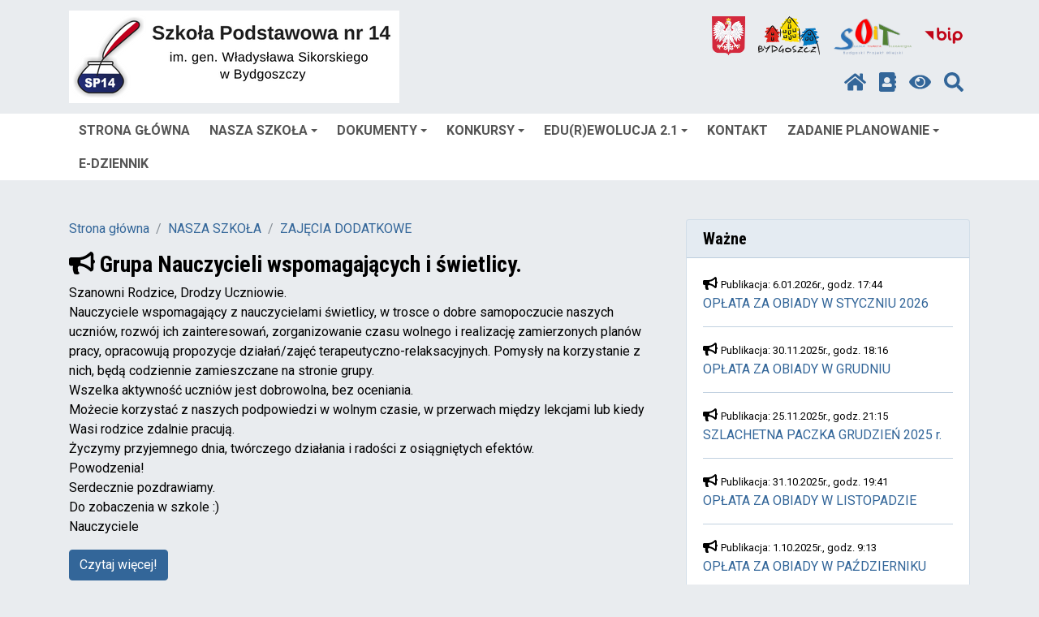

--- FILE ---
content_type: text/html; charset=UTF-8
request_url: https://sp14.edu.bydgoszcz.pl/zajecia-dodatkowe-m1,130.html
body_size: 9532
content:
<!DOCTYPE html>
<html lang="pl-PL">
    <head>
        <meta http-equiv="X-UA-Compatible" content="IE=Edge" />
        <meta charset="utf-8" />
        <meta name="viewport" content="width=device-width, initial-scale=1, shrink-to-fit=no" />
        <meta http-equiv="Content-Security-Policy" content="script-src use.fontawesome.com 'self' 'unsafe-inline' 'nonce-8bea13e1fa3b37313681257c4c53beacfe84b7159e098f43e9e5de54315415c0'" />
                    <meta name="keywords" content="" />
                            <meta name="description" content="" />
                        <base href="/">
        <title>Szkoła Podstawowa nr 14 - ZAJĘCIA DODATKOWE</title>
        
        <script type="application/ld+json">
        {
          "@context" : "https://schema.org",
          "@type" : "WebSite",
          "name" : "Szkoła Podstawowa nr 14",
          "url" : "https://sp14.edu.bydgoszcz.pl"
        }
        </script>
        <meta property="og:type" content="website" />
        <meta property="og:site_name" content="Szkoła Podstawowa nr 14" />

                <link rel="stylesheet" href="vendor/baguetteBox/css/baguetteBox.min.css">

                <link href="vendor/smartmenus/sm-core-css.css" rel="stylesheet" type="text/css" />
        <link href="css/sm-opium.css" rel="stylesheet" type="text/css" />

                            <link rel="stylesheet" href="css/custom-css-bootstrap-magic-lightblue-lightgray.css?1810051312" />
            <link rel="stylesheet" href="css/lightgray-menu.css?1806210951" />
    
        <link href="css/bootstrap-4-hover-navbar.css" rel="stylesheet" />

                                    <link href="css/styles.css?202410251002" rel="stylesheet" />
                <link href="css/opium.css?202505050816" rel="stylesheet" />

                <link rel="stylesheet" href="vendor/umbcalendar/calendar.css?202410250826" />
<link rel="stylesheet" href="vendor/umbcalendar/tooltipster.css" />

        <script src="vendor/jquery/jquery.min.js" nonce="8bea13e1fa3b37313681257c4c53beacfe84b7159e098f43e9e5de54315415c0"></script>

        <link href="vendor/slick/slick.css" rel="stylesheet" type="text/css" />
        <link href="vendor/slick/slick-theme.css" rel="stylesheet" type="text/css" />
        <script src="vendor/slick/slick.min.js" nonce="8bea13e1fa3b37313681257c4c53beacfe84b7159e098f43e9e5de54315415c0"></script>

                                    <link rel="alternate" type="application/rss+xml" title="Szkoła Podstawowa nr 14 : Aktualności" href="https://sp14.edu.bydgoszcz.pl/rss.xml">
                            <link rel="alternate" type="application/rss+xml" title="Szkoła Podstawowa nr 14 : Ostatnio dodane w serwisie" href="https://sp14.edu.bydgoszcz.pl/rsslatest.xml">
                    
            </head>
    <body>
        <!-- top name + nav -->
        <nav class="navbar" id="top-menu">
            <div class="container">
                <ul class="nav justify-content-start" >
                    <li class="nav-item">
                        <a class="navbar-brand" href="/">
                            <img src="//sp14.edu.bydgoszcz.pl/assets/sp14/pages/images/log_00000336_01_001m.png" alt="logo placówki" class="img-fluid" />
                        </a>
                    </li>
                </ul>
                <div class="flex-column" style="margin-left: auto; margin-right: 0;">
    <div style="text-align: right;">
                    </div>
    <div>
        <ul class="nav justify-content-end" >
            <li class="nav-item">
                <a class="nav-link" href="/">
                    <img src="img/godlo_x48.png" alt="godło Polski" title="Strona główna" class="img-fluid max-height-64" />
                </a>
            </li>
            <li class="nav-item">
                <a class="nav-link" href="http://www.bydgoszcz.pl" target="_blank">
                    <img src="img/bydgoszcz_x48.png" alt="logo Bydgoszczy" title="Oficjalny serwis Bydgoszczy" class="img-fluid max-height-64" />
                </a>
            </li>

                                        <li class="nav-item">
                    <a class="nav-link" href="http://otwarta.bydgoszcz.pl" target="_blank">
                        <img src="img/soit.png" alt="cztery kolorowe litery układające się w logo Projektu Szkoła Otwarta i Tolerancyjna" title="Projekt Szkoła Otwarta i Tolerancyjna" class="img-fluid max-height-64" />
                    </a>
                </li>
            
                            <li class="nav-item">
                    <a class="nav-link" href="https://bip.edu.bydgoszcz.pl"  target="_blank">
                        <img src="img/bip.png" alt="logo Biuletynu Informacji Publicznej" title="Biuletyn Informacji Publicznej" class="img-fluid max-height-64" />
                    </a>
                </li>
            
            <li class="nav-item">
                                            </li>
        </ul>
    </div>

    <ul class="nav justify-content-end">
        <li class="nav-item">
            <a class="nav-link" href="/" title="Strona główna">
                <i class="fas fa-home"></i>
            </a>
        </li>
        
                    <li class="nav-item">
                <a class="nav-link" href="https://uonetplus.vulcan.net.pl/bydgoszcz" title="e-dziennik"  target="_blank">
                    <i class="fa fa-address-book"></i>
                </a>
            </li>
        
                                        <li class="nav-item">
            <a id="highcontrastswitch" class="nav-link" href="#" title="Zmień kontrast">
                <i class="fas fa-eye"></i>
            </a>
        </li>
        <li class="nav-item" title="Szukaj">
            <a class="nav-link" href="#" data-toggle="modal" data-target="#searchModal" title="Szukaj">
                <i class="fas fa-search"></i>
            </a>
        </li>
    </ul>

</div>
            </div>
        </nav>

        <!-- modal search -->
        <div class="modal fade" id="searchModal" tabindex="-1" role="dialog" aria-labelledby="main_search_btn" aria-hidden="true">
    <div class="modal-dialog modal-lg" role="document">
        <div class="modal-content">
            <div class="modal-body">
                <form class="input-group" id="frm_szukaj" action="/" method="post">
                    <input aria-labelledby="main_search_btn" class="form-control" name="szukaj" placeholder="Wpisz frazę..." autocomplete="off" autofocus="autofocus" type="text" value="">
                    <input name="co" value="2" type="hidden">
                    <div class="input-group-btn">
                        <button id="main_search_btn" class="btn btn-primary" type="submit">Szukaj</button>
                    </div>
                </form>
            </div>
        </div>
    </div>
</div>

        <!-- main navigation -->
        <div class="container-fluid bg-white">
    <div class="container">
        <nav>
            <input id="main-menu-state" type="checkbox" />
            <label class="main-menu-btn mt-2" for="main-menu-state">
                <span class="main-menu-btn-icon"></span> Pokaż / ukryj menu
            </label>		
            <ul id="main-menu" class="sm sm-opium" style="border-radius: 2px;">
                                                            <li><a href="https://sp14.edu.bydgoszcz.pl/">STRONA GŁÓWNA</a></li>
                                                                                <li>
                            <a href="nasza-szkola-m1,40.html" aria-haspopup="true" aria-expanded="false">NASZA SZKOŁA</a>
                                                        <ul>
            <li><a href="czternastka-tv-bydgoszcz-m1,1030.html">CZTERNASTKA TV BYDGOSZCZ</a></li>
                 <li><a href="patron-m1,100.html">PATRON</a></li>
                 <li><a href="dyrekcja-m1,110.html">DYREKCJA</a></li>
                 <li><a href="kadra-pedagogiczna-m1,120.html">KADRA PEDAGOGICZNA</a></li>
                 <li><a href="pedagog-i-psycholog-m1,340.html">PEDAGOG I PSYCHOLOG</a></li>
                 <li><a href="zajecia-dodatkowe-m1,130.html">ZAJĘCIA DODATKOWE</a></li>
                 <li><a href="samorzad-uczniowski-m1,140.html">SAMORZĄD UCZNIOWSKI</a></li>
                 <li>
          <a href="rada-rodzicow-m1,150.html" aria-haspopup="true" aria-expanded="false">RADA RODZICÓW</a>
          <ul>
            <li><a href="informacje-m1,780.html">INFORMACJE</a></li>
                 <li>
          <a href="ubezpieczenia-nww-m1,220.html" aria-haspopup="true" aria-expanded="false">UBEZPIECZENIA NWW</a>
          <ul>
            <li><a href="rok-szkolny-2025-2026-m1,1060.html">ROK SZKOLNY 2025/2026</a></li>
                 <li><a href="rok-szkolny-2024-2025-m1,1050.html">ROK SZKOLNY 2024/2025</a></li>
                 <li><a href="rok-szkolny-2023-2024-m1,960.html">ROK SZKOLNY 2023/2024</a></li>
                 <li><a href="rok-szkolny-2022-2023-m1,900.html">ROK SZKOLNY 2022/2023</a></li>
                 <li><a href="rok-szkolny-2018-2019-m1,430.html">ROK SZKOLNY 2018/2019</a></li>
                 <li><a href="rok-szkolny-2019-2020-m1,440.html">ROK SZKOLNY 2019/2020</a></li>
                 <li><a href="rok-szkolny-2020-2021-m1,760.html">ROK SZKOLNY 2020/2021</a></li>
                 <li><a href="ubezpieczenia-nww-m1,220.html">ROK SZKOLNY 2021/2022</a></li>
     </ul>
        </li>
     </ul>
        </li>
                 <li><a href="wolontariat-m1,350.html">WOLONTARIAT</a></li>
                 <li><a href="biblioteka-m1,660.html">BIBLIOTEKA</a></li>
                 <li><a href="swietlica-m1,740.html">ŚWIETLICA</a></li>
                 <li>
          <a href="plan-sportowych-zajec-pozalekcyjnych-m1,480.html" aria-haspopup="true" aria-expanded="false">SPORT</a>
          <ul>
            <li><a href="plan-sportowych-zajec-pozalekcyjnych-m1,480.html">Plan sportowych zajęć pozalekcyjnych</a></li>
                 <li><a href="aktualnosci-m1,490.html">Aktualności</a></li>
                 <li><a href="wydarzenia-wyniki-i-relacje-z-zawodow-m1,510.html">Wydarzenia-wyniki i relacje z zawodów</a></li>
                 <li>
          <a href="bezpieczenstwo-i-zdrowie-m1,500.html" aria-haspopup="true" aria-expanded="false">Bezpieczeństwo i zdrowie </a>
          <ul>
            <li><a href="okb-bezpieczenstwo-m1,790.html">OKB - bezpieczeństwo</a></li>
     </ul>
        </li>
     </ul>
        </li>
                 <li><a href="galeria-m1,60.html">GALERIA</a></li>
                 <li>
          <a href="dokumenty-m1,530.html" aria-haspopup="true" aria-expanded="false">DORADZTWO ZAWODOWE</a>
          <ul>
            <li><a href="dokumenty-m1,530.html">Dokumenty</a></li>
                 <li><a href="co-warto-przeczytac-m1,540.html">Co warto przeczytać</a></li>
                 <li><a href="dobre-adresy-m1,550.html">Dobre adresy</a></li>
                 <li><a href="wydarzenia-m1,560.html">Wydarzenia</a></li>
                 <li><a href="oferty-szkol-2021-2022-m1,650.html">Oferty szkół 2021/2022</a></li>
                 <li><a href="oferty-szkol-2022-2023-m1,890.html">Oferty szkół 2022/2023</a></li>
                 <li><a href="oferty-szkol-2023-2024-m1,940.html">Oferty szkół 2023/2024</a></li>
     </ul>
        </li>
                 <li><a href="rekrutacja-klas-pierwszych-m1,710.html">REKRUTACJA KLAS PIERWSZYCH</a></li>
     </ul>
                        </li>
                                                                                <li>
                            <a href="dokumenty-m1,20.html" aria-haspopup="true" aria-expanded="false">DOKUMENTY</a>
                                                        <ul>
            <li><a href="standardy-ochrony-maloletnich-m1,1040.html">STANDARDY OCHRONY MAŁOLETNICH</a></li>
                 <li><a href="statut-szkoly-m1,160.html">STATUT SZKOŁY</a></li>
                 <li><a href="sprawozdania-finansowe-szkoly-m1,950.html">SPRAWOZDANIA FINANSOWE SZKOŁY </a></li>
                 <li><a href="szkolny-system-pomocy-psychologiczno-pedagogicznej-m1,180.html">SZKOLNY SYSTEM POMOCY PSYCHOLOGICZNO-PEDAGOGICZNEJ</a></li>
                 <li><a href="procedury-postepowania-w-sytuacjach-zagrozenia-m1,170.html">PROCEDURY POSTĘPOWANIA W SYTUACJACH ZAGROŻENIA</a></li>
                 <li><a href="regulamin-placu-zabaw-m1,840.html">REGULAMIN PLACU ZABAW</a></li>
                 <li><a href="regulamin-wycieczek-i-wyjsc-m1,850.html">REGULAMIN WYCIECZEK I WYJŚĆ</a></li>
                 <li><a href="regulamin-boiska-wielofunkcyjnego-m1,830.html">REGULAMIN BOISKA WIELOFUNKCYJNEGO</a></li>
                 <li><a href="wykaz-podrecznikow-m1,190.html">WYKAZ PODRĘCZNIKÓW </a></li>
                 <li><a href="rp-i-zebrania-m1,200.html">RP I ZEBRANIA</a></li>
                 <li><a href="oplaty-m1,260.html">OPŁATY</a></li>
                 <li><a href="rodo-m1,270.html">RODO</a></li>
                 <li><a href="kalendarz-m1,420.html">KALENDARZ</a></li>
                 <li><a href="wnioski-do-druku-m1,680.html">WNIOSKI DO DRUKU</a></li>
                 <li><a href="godziny-lekcji-i-przerw-m1,750.html">GODZINY LEKCJI I PRZERW</a></li>
     </ul>
                        </li>
                                                                                <li>
                            <a href="konkursy-m1,30.html" aria-haspopup="true" aria-expanded="false">KONKURSY</a>
                                                        <ul>
            <li><a href="kangur-matematyczny-m1,800.html">KANGUR MATEMATYCZNY</a></li>
                 <li>
          <a href="konkursy-miejskie-m1,230.html" aria-haspopup="true" aria-expanded="false">KONKURSY MIEJSKIE</a>
          <ul>
            <li><a href="cztery-pory-roku-wiosna-m1,1020.html">CZTERY PORY ROKU-WIOSNA</a></li>
                 <li><a href="spotkanie-z-poezja-m1,1010.html">SPOTKANIE Z POEZJĄ</a></li>
                 <li><a href="potyczki-matematyczne-m1,310.html">POTYCZKI MATEMATYCZNE</a></li>
                 <li><a href="ort-boj-m1,320.html">ORT-BÓJ</a></li>
                 <li><a href="brzechwolandia-m1,330.html">BRZECHWOLANDIA</a></li>
     </ul>
        </li>
                 <li>
          <a href="konkursy-szkolne-m1,240.html" aria-haspopup="true" aria-expanded="false">KONKURSY SZKOLNE</a>
          <ul>
            <li><a href="szkolna-liga-zadaniowa-m1,300.html">SZKOLNA LIGA ZADANIOWA</a></li>
     </ul>
        </li>
                 <li><a href="odyseja-umyslu-m1,290.html">ODYSEJA UMYSŁU</a></li>
                 <li><a href="konkursy-przedmiotowe-k-p-kuratora-oswiaty-m1,450.html">KONKURSY PRZEDMIOTOWE K-P KURATORA OŚWIATY</a></li>
     </ul>
                        </li>
                                                                                <li>
                            <a href="edu-r-ewolucja-2-1-2025-2026-m1,1080.html" aria-haspopup="true" aria-expanded="false">EDU(R)EWOLUCJA 2.1 </a>
                                                        <ul>
            <li>
          <a href="edu-r-ewolucja-2-1-2025-2026-m1,1080.html" aria-haspopup="true" aria-expanded="false">EDU(R)EWOLUCJA 2.1 2025-2026</a>
          <ul>
            <li><a href="dla-uczniow-i-uczennic-m1,1100.html">DLA UCZNIÓW I UCZENNIC</a></li>
                 <li><a href="dla-nauczycieli-m1,1090.html">DLA NAUCZYCIELI</a></li>
     </ul>
        </li>
                 <li>
          <a href="dla-nauczycieli-m1,990.html" aria-haspopup="true" aria-expanded="false">EDU(R)EWOLUCJA 2.1 2024-2025</a>
          <ul>
            <li><a href="o-projekcie-m1,980.html">O PROJEKCIE</a></li>
                 <li><a href="dla-nauczycieli-m1,990.html">DLA NAUCZYCIELI</a></li>
                 <li><a href="dla-uczniow-m1,1000.html">DLA UCZNIÓW</a></li>
     </ul>
        </li>
                 <li>
          <a href="informacja-o-projekcie-m1,380.html" aria-haspopup="true" aria-expanded="false">EDU(R)EWOLUCJA</a>
          <ul>
            <li><a href="informacja-o-projekcie-m1,380.html">INFORMACJA O PROJEKCIE</a></li>
                 <li><a href="regulamin-naboru-m1,390.html">REGULAMIN NABORU</a></li>
                 <li><a href="deklaracja-uczestnictwa-w-projekcie-2020-21-m1,770.html">DEKLARACJA UCZESTNICTWA W PROJEKCIE 2020/21</a></li>
                 <li><a href="ogloszenie-o-naborze-do-projektu-nauczycieli-m1,400.html">OGŁOSZENIE O NABORZE DO PROJEKTU NAUCZYCIELI</a></li>
                 <li><a href="formularz-zgloszeniowy-dla-nauczyciela-m1,410.html">FORMULARZ ZGŁOSZENIOWY DLA NAUCZYCIELA</a></li>
                 <li><a href="ogloszenie-o-naborze-do-projektu-uczniow-m1,460.html">OGŁOSZENIE O NABORZE DO PROJEKTU UCZNIÓW</a></li>
                 <li>
          <a href="fotorelacja-m1,600.html" aria-haspopup="true" aria-expanded="false">FOTORELACJA</a>
          <ul>
            <li><a href="eksperyment-z-chemii-m1,580.html">Eksperyment z chemii</a></li>
                 <li><a href="zajecia-z-biologii-m1,590.html">Zajęcia z biologii</a></li>
                 <li><a href="robotyka-1-3-m1,610.html">Robotyka 1-3</a></li>
                 <li><a href="zajecia-z-geografii-m1,620.html">Zajęcia z geografii</a></li>
                 <li><a href="robotyka-i-programowanie-4-8-m1,630.html">Robotyka i programowanie 4-8</a></li>
     </ul>
        </li>
     </ul>
        </li>
     </ul>
                        </li>
                                                                                <li><a href="kontakt-m1,90.html">KONTAKT</a></li>
                                                                                <li>
                            <a href="o-projekcie-m1,880.html" aria-haspopup="true" aria-expanded="false">ZADANIE PLANOWANIE</a>
                                                        <ul>
            <li><a href="o-projekcie-m1,880.html">O projekcie</a></li>
                 <li><a href="nabor-i-regulamin-naboru-do-projektu-2021-m1,870.html">Nabór i regulamin naboru do projektu 2021</a></li>
                 <li><a href="nabor-i-regulamin-naboru-do-projektu-2022-m1,910.html">Nabór i regulamin naboru do projektu 2022</a></li>
                 <li><a href="nabor-i-regulamin-naboru-do-projektu-2023-m1,930.html">Nabór i regulamin naboru do projektu 2023</a></li>
     </ul>
                        </li>
                                                                                <li><a href="https://uonetplus.vulcan.net.pl/bydgoszcz">E-DZIENNIK</a></li>
                                                </ul>
        </nav>
    </div>
</div>


        <header class="d-print-none">
                    </header>

        <!-- page content -->
        <div class="container">
            <br />

                                        
            <div class="row">
                <!-- content Column -->
                                <div class="col-lg-9 col-xl-8">
                    <br />

                                                <nav aria-label="breadcrumb">
        <ol class="breadcrumb">
                                                <li class="breadcrumb-item"><a href="main.php">Strona główna</a></li>
                                                                <li class="breadcrumb-item"><a href="nasza-szkola-m1,40.html">NASZA SZKOŁA</a></li>
                                                                <li class="breadcrumb-item"><a href="zajecia-dodatkowe-m1,130.html">ZAJĘCIA DODATKOWE</a></li>
                                    </ol>
    </nav>
                                        <div class="main-content">                    <div class="row">
                            <div class="col-md-12">
                    <h3><i class="fas fa-bullhorn"></i> Grupa Nauczycieli wspomagających i świetlicy.</h3>
                    <p>Szanowni Rodzice, Drodzy Uczniowie.
<BR>Nauczyciele wspomagający z nauczycielami świetlicy, w trosce o dobre samopoczucie naszych uczniów, rozwój ich zainteresowań, zorganizowanie czasu wolnego i realizację zamierzonych planów pracy, opracowują propozycje działań/zajęć terapeutyczno-relaksacyjnych. Pomysły na korzystanie z nich, będą codziennie zamieszczane na stronie grupy.
<BR>Wszelka aktywność uczniów jest dobrowolna, bez oceniania.
<BR>Możecie korzystać z naszych podpowiedzi w wolnym czasie, w przerwach między lekcjami lub kiedy Wasi rodzice zdalnie pracują.
<BR>Życzymy przyjemnego dnia, twórczego działania i radości z osiągniętych efektów.
<BR>Powodzenia! 
<BR>Serdecznie pozdrawiamy. 
<BR>Do zobaczenia w szkole :)
<BR>Nauczyciele  </p>
                    <a class="btn btn-primary" href="grupa-nauczycieli-wspomagajacych-i-swietlicy--w1,130,24316.html">Czytaj więcej!</a>
                </div>
                    </div>
        <hr>
                    <div class="row">
                            <div class="col-md-12">
                    <h3>PLAN REALIZACJI GODZIN DODATKOWYCH ZAJĘĆ DLA UCZNIÓW rok szkolny 2018/2019</h3>
                    <p></p>
                    <a class="btn btn-primary" href="plan-realizacji-godzin-dodatkowych-zajec-dla-uczniow-rok-szkolny-2018-2019-w1,130,9263.html">Czytaj więcej!</a>
                </div>
                    </div>
        <hr>
    </div>
                </div>

                <!-- sidebar widgets column -->
                                                        <div class="col-lg-3 col-xl-4 d-print-none">
                                                        <div class="card my-4">
        <h5 class="card-header">Ważne</h5>
        <div class="card-body">
                            <i class="fas fa-bullhorn"></i>
                <small>Publikacja: 6.01.2026r., godz. 17:44</small>
                <br />
                <a href="oplata-za-obiady-w-styczniu-2026-w1,360,107870.html">OPŁATA ZA OBIADY W STYCZNIU 2026</a>
                <hr />
                            <i class="fas fa-bullhorn"></i>
                <small>Publikacja: 30.11.2025r., godz. 18:16</small>
                <br />
                <a href="oplata-za-obiady-w-grudniu-w1,360,106172.html">OPŁATA ZA OBIADY W GRUDNIU</a>
                <hr />
                            <i class="fas fa-bullhorn"></i>
                <small>Publikacja: 25.11.2025r., godz. 21:15</small>
                <br />
                <a href="szlachetna-paczka-grudzien-2025-r--w1,360,105884.html">SZLACHETNA PACZKA GRUDZIEŃ 2025 r.</a>
                <hr />
                            <i class="fas fa-bullhorn"></i>
                <small>Publikacja: 31.10.2025r., godz. 19:41</small>
                <br />
                <a href="oplata-za-obiady-w-listopadzie-w1,360,104320.html">OPŁATA ZA OBIADY W LISTOPADZIE</a>
                <hr />
                            <i class="fas fa-bullhorn"></i>
                <small>Publikacja: 1.10.2025r., godz. 9:13</small>
                <br />
                <a href="oplata-za-obiady-w-pazdzierniku-w1,360,102500.html">OPŁATA ZA OBIADY W PAŹDZIERNIKU</a>
                <hr />
                        <div class="text-center">
                <a class="font-weight-bold" href="main.php?start=wazne">Pokaż wszystkie</a>
            </div>
        </div>
    </div>

                                                    <div class="card my-4">
    <div class="card-header">Kalendarium</div>
    <div class="card-body" style="padding-top: 12px; padding-bottom: 6px; overflow: hidden;">
        <div class="tx-umbcalendar">
    <div id="umbcal697065f313370" class="umbcalcalendar" data-month="1" data-year="2026">
        <div class="umbcalrow calendarButtons">
            <button title="Poprzedni miesiąc" id="umbcalprev" class="calendarButton" data-bind="umbcal697065f313370" data-date="202512"><i class="fas fa-caret-left"></i></button>
            <h5 style="display: inline; margin-bottom: 0;">Styczeń 2026</h5>
            <button title="Następny miesiąc" id="umbcalnext" class="calendarButton" data-bind="umbcal697065f313370" data-date="202602"><i class="fas fa-caret-right"></i></button>
        </div>

        <div class="umbcalrow">
                            <div class="dayname">pon</div>
                            <div class="dayname">wto</div>
                            <div class="dayname">śro</div>
                            <div class="dayname">czw</div>
                            <div class="dayname">pią</div>
                            <div class="dayname">sob</div>
                            <div class="dayname">nie</div>
                    </div>
                    <div class="umbcalrow ">
                                                                                        <div class="umbcaltooltip day othermonth" data-events="" >
                                <div class="daynumber">29</div>
                            </div>
                                                                                                                                    <div class="umbcaltooltip day othermonth" data-events="" >
                                <div class="daynumber">30</div>
                            </div>
                                                                                                                                    <div class="umbcaltooltip day othermonth" data-events="" >
                                <div class="daynumber">31</div>
                            </div>
                                                                                                                                    <div class="umbcaltooltip day currmonth" data-events="" >
                                <div class="daynumber">1</div>
                            </div>
                                                                                                                                    <div class="umbcaltooltip day event currmonth" data-year="2026" data-month="1" data-day="2" data-events="1" >
                                <div class="daynumber">2</div>
                                <div class="eventcount"><span class="badge badge-primary">1</span></div>
                            </div>
                                                                                                                                    <div class="umbcaltooltip day freeday currmonth" data-events="" >
                                <div class="daynumber">3</div>
                            </div>
                                                                                                                                    <div class="umbcaltooltip day freeday currmonth" data-events="" >
                                <div class="daynumber">4</div>
                            </div>
                                                                        </div>
                    <div class="umbcalrow ">
                                                                                                                            <div class="umbcaltooltip day event currmonth" data-year="2026" data-month="1" data-day="5" data-events="1" >
                                <div class="daynumber">5</div>
                                <div class="eventcount"><span class="badge badge-primary">1</span></div>
                            </div>
                                                                                                                                    <div class="umbcaltooltip day currmonth" data-events="" >
                                <div class="daynumber">6</div>
                            </div>
                                                                                                                                    <div class="umbcaltooltip day currmonth" data-events="" >
                                <div class="daynumber">7</div>
                            </div>
                                                                                                                                    <div class="umbcaltooltip day currmonth" data-events="" >
                                <div class="daynumber">8</div>
                            </div>
                                                                                                                                    <div class="umbcaltooltip day currmonth" data-events="" >
                                <div class="daynumber">9</div>
                            </div>
                                                                                                                                    <div class="umbcaltooltip day freeday currmonth" data-events="" >
                                <div class="daynumber">10</div>
                            </div>
                                                                                                                                    <div class="umbcaltooltip day freeday currmonth" data-events="" >
                                <div class="daynumber">11</div>
                            </div>
                                                                        </div>
                    <div class="umbcalrow ">
                                                                                                                            <div class="umbcaltooltip day currmonth" data-events="" >
                                <div class="daynumber">12</div>
                            </div>
                                                                                                                                    <div class="umbcaltooltip day currmonth" data-events="" >
                                <div class="daynumber">13</div>
                            </div>
                                                                                                                                    <div class="umbcaltooltip day currmonth" data-events="" >
                                <div class="daynumber">14</div>
                            </div>
                                                                                                                                    <div class="umbcaltooltip day currmonth" data-events="" >
                                <div class="daynumber">15</div>
                            </div>
                                                                                                                                    <div class="umbcaltooltip day currmonth" data-events="" >
                                <div class="daynumber">16</div>
                            </div>
                                                                                                                                    <div class="umbcaltooltip day freeday currmonth" data-events="" >
                                <div class="daynumber">17</div>
                            </div>
                                                                                                                                    <div class="umbcaltooltip day freeday currmonth" data-events="" >
                                <div class="daynumber">18</div>
                            </div>
                                                                        </div>
                    <div class="umbcalrow ">
                                                                                                                            <div class="umbcaltooltip day currmonth" data-events="" >
                                <div class="daynumber">19</div>
                            </div>
                                                                                                                                    <div class="umbcaltooltip day event currmonth" data-year="2026" data-month="1" data-day="20" data-events="1" >
                                <div class="daynumber">20</div>
                                <div class="eventcount"><span class="badge badge-primary">1</span></div>
                            </div>
                                                                                                                                    <div class="umbcaltooltip day today currmonth" data-events="" >
                                <div class="daynumber">21</div>
                            </div>
                                                                                                                                    <div class="umbcaltooltip day currmonth" data-events="" >
                                <div class="daynumber">22</div>
                            </div>
                                                                                                                                    <div class="umbcaltooltip day currmonth" data-events="" >
                                <div class="daynumber">23</div>
                            </div>
                                                                                                                                    <div class="umbcaltooltip day freeday currmonth" data-events="" >
                                <div class="daynumber">24</div>
                            </div>
                                                                                                                                    <div class="umbcaltooltip day freeday currmonth" data-events="" >
                                <div class="daynumber">25</div>
                            </div>
                                                                        </div>
                    <div class="umbcalrow ">
                                                                                                                            <div class="umbcaltooltip day currmonth" data-events="" >
                                <div class="daynumber">26</div>
                            </div>
                                                                                                                                    <div class="umbcaltooltip day currmonth" data-events="" >
                                <div class="daynumber">27</div>
                            </div>
                                                                                                                                    <div class="umbcaltooltip day currmonth" data-events="" >
                                <div class="daynumber">28</div>
                            </div>
                                                                                                                                    <div class="umbcaltooltip day currmonth" data-events="" >
                                <div class="daynumber">29</div>
                            </div>
                                                                                                                                    <div class="umbcaltooltip day currmonth" data-events="" >
                                <div class="daynumber">30</div>
                            </div>
                                                                                                                                    <div class="umbcaltooltip day freeday currmonth" data-events="" >
                                <div class="daynumber">31</div>
                            </div>
                                                                                                                                    <div class="umbcaltooltip day freeday othermonth" data-events="" >
                                <div class="daynumber">1</div>
                            </div>
                                                                        </div>
                    <div class="umbcalrow ">
                                                                                                                            <div class="umbcaltooltip day event othermonth" data-year="2026" data-month="2" data-day="2" data-events="1" >
                                <div class="daynumber">2</div>
                                <div class="eventcount"><span class="badge badge-primary">1</span></div>
                            </div>
                                                                                                                                    <div class="umbcaltooltip day event othermonth" data-year="2026" data-month="2" data-day="3" data-events="1" >
                                <div class="daynumber">3</div>
                                <div class="eventcount"><span class="badge badge-primary">1</span></div>
                            </div>
                                                                                                                                    <div class="umbcaltooltip day event othermonth" data-year="2026" data-month="2" data-day="4" data-events="1" >
                                <div class="daynumber">4</div>
                                <div class="eventcount"><span class="badge badge-primary">1</span></div>
                            </div>
                                                                                                                                    <div class="umbcaltooltip day event othermonth" data-year="2026" data-month="2" data-day="5" data-events="1" >
                                <div class="daynumber">5</div>
                                <div class="eventcount"><span class="badge badge-primary">1</span></div>
                            </div>
                                                                                                                                    <div class="umbcaltooltip day event othermonth" data-year="2026" data-month="2" data-day="6" data-events="1" >
                                <div class="daynumber">6</div>
                                <div class="eventcount"><span class="badge badge-primary">1</span></div>
                            </div>
                                                                                                                                    <div class="umbcaltooltip day event freeday othermonth" data-year="2026" data-month="2" data-day="7" data-events="1" >
                                <div class="daynumber">7</div>
                                <div class="eventcount"><span class="badge badge-primary">1</span></div>
                            </div>
                                                                                                                                    <div class="umbcaltooltip day event freeday othermonth" data-year="2026" data-month="2" data-day="8" data-events="1" >
                                <div class="daynumber">8</div>
                                <div class="eventcount"><span class="badge badge-primary">1</span></div>
                            </div>
                                                                        </div>
            </div>
</div>
        <div class = "text-center" style = "margin-top: 4px;">
            <a class = "font-weight-bold" href = "main.php?start=kalendarium">Pokaż wszystkie</a>
        </div>
    </div>
</div>                                                        <div class="card my-4">
        <h5 class="card-header">Ostatnio dodane</h5>
        <div class="card-body">
                            <i class="fas fa-hourglass-start"></i>
                <small>Publikacja: 20.01.2026r., godz. 10:27</small>
                <br />
                <a href="mlodzi-odkrywcy-w-akcji-warsztaty-chemiczno-fizyczne-w-klasie-2b-w1,40,108283.html">Młodzi Odkrywcy w Akcji: Warsztaty Chemiczno-Fizyczne w Klasie 2b</a>
                <hr />
                            <i class="fas fa-hourglass-start"></i>
                <small>Publikacja: 20.01.2026r., godz. 10:27</small>
                <br />
                <a href="kurs-ratowania-zycia-warsztaty-pierwszej-pomocy-dla-osmoklasistow-w1,40,108281.html">Kurs ratowania życia: Warsztaty pierwszej pomocy dla ósmoklasistów</a>
                <hr />
                            <i class="fas fa-hourglass-start"></i>
                <small>Publikacja: 11.01.2026r., godz. 13:17</small>
                <br />
                <a href="konkurs-literacki-o-pioro-dyrektora-szkoly-pt-magia-zimowego-dnia-dla-klas-3-w1,360,108006.html">Konkurs literacki o “Pióro Dyrektora Szkoły” pt.“Magia zimowego dnia”- dla klas 3</a>
                <hr />
                            <i class="fas fa-hourglass-start"></i>
                <small>Publikacja: 6.01.2026r., godz. 17:44</small>
                <br />
                <a href="oplata-za-obiady-w-styczniu-2026-w1,360,107870.html">OPŁATA ZA OBIADY W STYCZNIU 2026</a>
                <hr />
                            <i class="fas fa-hourglass-start"></i>
                <small>Publikacja: 6.01.2026r., godz. 17:43</small>
                <br />
                <a href="podsumowanie-warsztatow-tworczych-cztery-pory-roku-zima-w1,360,107871.html">Podsumowanie warsztatów twórczych &quot;Cztery Pory Roku - Zima&quot;</a>
                <hr />
                            <div class="text-center">
                    <a class="font-weight-bold" href="main.php?start=ostatnie&dni=1">7 dni</a> 
                    |
                    <a class="font-weight-bold" href="main.php?start=ostatnie&dni=2">14 dni</a>
                    |
                    <a class="font-weight-bold" href="main.php?start=ostatnie&dni=3">30 dni</a>
                </div>   
        </div>
    </div>

                                                
                                                                    </div>
                            </div>

                        <style>
    .g-height-150 {
        height: 150px;
    }
    .g-max-height-100x {
        max-height: 100%;
    }
    .g-max-height-130 {
        max-height: 130px;
    }
    .g-bg-white {
        background-color: #ffffff;
    }
    /* dodatkowy padding */
    /*
    .g-pa-30 {
        padding: 2.14286rem !important;
    }
    */
    .g-mx-5 {
        margin-left: 0.35714rem !important;
        margin-right: 0.35714rem !important;
    }
    .g-rounded-3 {
        border-radius: 3px !important;
    }
    /*
    .u-block-hover:hover .g-opacity-1--hover, .g-opacity-1--hover:hover {
        opacity: 1 !important;
    }
    */
</style>

<div id="inline-slider-199">
            <div class="u-block-hover g-height-150 g-bg-white g-pa-30 g-mx-5 g-rounded-3 d-flex align-items-center justify-content-center">
                            <img class="img-fluid mx-auto g-max-height-130" src="//sp14.edu.bydgoszcz.pl/assets/sp14/pages/images/img_00077657_01_001m.png" title="">
                    </div>
            <div class="u-block-hover g-height-150 g-bg-white g-pa-30 g-mx-5 g-rounded-3 d-flex align-items-center justify-content-center">
                            <img class="img-fluid mx-auto g-max-height-130" src="//sp14.edu.bydgoszcz.pl/assets/sp14/pages/images/img_00077657_01_003m.jpg" title="">
                    </div>
            <div class="u-block-hover g-height-150 g-bg-white g-pa-30 g-mx-5 g-rounded-3 d-flex align-items-center justify-content-center">
                            <img class="img-fluid mx-auto g-max-height-130" src="//sp14.edu.bydgoszcz.pl/assets/sp14/pages/images/img_00077657_01_004m.png" title="">
                    </div>
            <div class="u-block-hover g-height-150 g-bg-white g-pa-30 g-mx-5 g-rounded-3 d-flex align-items-center justify-content-center">
                            <a href="https://www.gov.pl/web/ko-bydgoszcz" target="_blank">
                    <img class="img-fluid mx-auto g-max-height-130" src="//sp14.edu.bydgoszcz.pl/assets/sp14/pages/images/img_00077657_01_005m.jpg" title="">
                </a>
                    </div>
            <div class="u-block-hover g-height-150 g-bg-white g-pa-30 g-mx-5 g-rounded-3 d-flex align-items-center justify-content-center">
                            <a href="https://www.oke.gda.pl/?page_id=9" target="_blank">
                    <img class="img-fluid mx-auto g-max-height-130" src="//sp14.edu.bydgoszcz.pl/assets/sp14/pages/images/img_00077657_01_007m.gif" title="">
                </a>
                    </div>
            <div class="u-block-hover g-height-150 g-bg-white g-pa-30 g-mx-5 g-rounded-3 d-flex align-items-center justify-content-center">
                            <a href="https://fundusz.edu.bydgoszcz.pl/ckz/" target="_blank">
                    <img class="img-fluid mx-auto g-max-height-130" src="//sp14.edu.bydgoszcz.pl/assets/sp14/pages/images/img_00077657_01_002m.jpg" title="">
                </a>
                    </div>
    </div>

<script nonce="8bea13e1fa3b37313681257c4c53beacfe84b7159e098f43e9e5de54315415c0">
    $(document).ready(function () {
        $("#inline-slider-199").slick({
            autoplay: true,
            autoplaySpeed: 3000,
            cssEase: 'ease',
            easing: 'linear',
            fade: false,
            infinite: true,
            initialSlide: 0,
            slidesToShow: 5,
            slidesToScroll: 5,
            centerMode: false,
            variableWidth: false,
            pauseOnHover: true,
            rows: 1,
            vertical: false,
            verticalSwiping: false,
            rtl: false,
            centerPadding: 0,
            focusOnSelect: false,
            lazyLoad: false,
            //asNavFor: target ? target : false,
            prevArrow: false,
            nextArrow: false,
            dots: true,
            dotsClass: 'slick-dots',
            adaptiveHeight: false,
            responsive: [
                {
                    breakpoint: 992,
                    settings: {
                        slidesToShow: 3,
                        slidesToScroll: 3,
                    }
                },
                {
                    breakpoint: 768,
                    settings: {
                        slidesToShow: 2,
                        slidesToScroll: 2,
                    }
                },
            ],
        });
    });
</script>

                    </div>
        <div class="container-fluid bg-dark">
            <div class="container" style="position: relative;">
                <div>
                    <footer class="py-5" id="footer">
                        <div class="m-0 text-center text-white">
                            <p class="copy">&copy; Szkoła Podstawowa nr 14 w Bydgoszczy 2026 .</p>
<p><span>Wszelkie prawa zastrzeżone.</span></p>
<p>&nbsp;</p>
<div>Icons made by&nbsp;<a href="http://www.freepik.com/" title="Freepik">Freepik</a>&nbsp;from&nbsp;<a href="https://www.flaticon.com/" title="Flaticon">www.flaticon.com</a>&nbsp;is licensed by&nbsp;<a href="http://creativecommons.org/licenses/by/3.0/" target="_blank" title="Creative Commons BY 3.0">CC 3.0 BY</a></div>
<div>
<p>&nbsp;</p>
</div>                        </div>
                    </footer>
                    <div class="row">
                        <div class="col-md-6 mb-2" style="font-size: 0.85em; color: #ddd;">
                            <i class="fas fa-universal-access" style="font-size: 1.2em;" aria-hidden="true"></i> <a href="/?start=deklaracja_dostepnosci" style="color: #ddd;">Deklaracja dostępności</a>
                        </div>
                        <div class="col-md-6 mb-2 text-right" style="font-size: 0.85em; color: #ddd;">
                                                            <span id="rssinfo" style="cursor: default; color: #ddd;" data-toggle="tooltip" title="Strona obsługuje kanały RSS: Aktualności, Ostatnio dodane w serwisie"><i class="text-muted fas fa-rss" style="font-size: 1.2em;"></i> RSS</span>
                                                    </div>
                    </div>
                </div>
            </div>
        </div>

        <script src="js/popper.min.js" nonce="8bea13e1fa3b37313681257c4c53beacfe84b7159e098f43e9e5de54315415c0"></script>
        <script src="vendor/bootstrap/js/bootstrap.bundle.min.js" nonce="8bea13e1fa3b37313681257c4c53beacfe84b7159e098f43e9e5de54315415c0"></script>
        <script src="js/bootstrap-4-hover-navbar.js" nonce="8bea13e1fa3b37313681257c4c53beacfe84b7159e098f43e9e5de54315415c0"></script>

                    <script defer src="https://use.fontawesome.com/releases/v5.0.10/js/all.js" nonce="8bea13e1fa3b37313681257c4c53beacfe84b7159e098f43e9e5de54315415c0" integrity="sha384-slN8GvtUJGnv6ca26v8EzVaR9DC58QEwsIk9q1QXdCU8Yu8ck/tL/5szYlBbqmS+" crossorigin="anonymous"></script>
        
        <script type="text/javascript" src="vendor/umbcalendar/jquery.tooltipster.min.js" nonce="8bea13e1fa3b37313681257c4c53beacfe84b7159e098f43e9e5de54315415c0"></script>
<script type="text/javascript" src="vendor/umbcalendar/umbcalendar.js" nonce="8bea13e1fa3b37313681257c4c53beacfe84b7159e098f43e9e5de54315415c0"></script>

        <script nonce="8bea13e1fa3b37313681257c4c53beacfe84b7159e098f43e9e5de54315415c0">
            var cookiesShow = "0";
            var cookiesUrl = "";
        </script>
                <script src="js/scripts.js" nonce="8bea13e1fa3b37313681257c4c53beacfe84b7159e098f43e9e5de54315415c0"></script>

                <script src="vendor/baguetteBox/js/baguetteBox.min.js" async nonce="8bea13e1fa3b37313681257c4c53beacfe84b7159e098f43e9e5de54315415c0"></script>
        <script src="vendor/baguetteBox/js/highlight.min.js" async nonce="8bea13e1fa3b37313681257c4c53beacfe84b7159e098f43e9e5de54315415c0"></script>
        <!--[if lt IE 9]>
        <script nonce="8bea13e1fa3b37313681257c4c53beacfe84b7159e098f43e9e5de54315415c0">
        var oldIE = true;
        </script>
        <![endif]-->
        <script nonce="8bea13e1fa3b37313681257c4c53beacfe84b7159e098f43e9e5de54315415c0">
            window.onload = function () {
                baguetteBox.run('.baguettebox');

                if (typeof oldIE === 'undefined' && Object.keys) {
                    hljs.initHighlighting();
                }

                $('[data-toggle="tooltip"]').tooltip();
                if ($('#rssinfo').length) {
                    $('#rssinfo').click(function (e) {
                        e.preventDefault();
                    });
                }
            };

            var totalItems = $('.carousel-item').length;
            var currentIndex = $('.carousel .active').index() + 1;
            $('#carousel-index').html('' + currentIndex + '/' + totalItems + '');


            $('#carousel-thumb').on('slid.bs.carousel', function () {
                currentIndex = $('.carousel .active').index() + 1;
                $('#carousel-index').html('' + currentIndex + '/' + totalItems + '');
            });
        </script>

        <script src="vendor/smartmenus/jquery.smartmenus.js" nonce="8bea13e1fa3b37313681257c4c53beacfe84b7159e098f43e9e5de54315415c0"></script>
        <script nonce="8bea13e1fa3b37313681257c4c53beacfe84b7159e098f43e9e5de54315415c0">
            $(function () {
                $('#main-menu').smartmenus({
                    collapsibleBehavior: 'link',
                    showTimeout: 50,
                });

                $(document).on('shown.bs.modal', function (e) {
                    $('input:visible:enabled:first', e.target).focus();
                });
            });
        </script>

    </body>
</html>


--- FILE ---
content_type: text/css
request_url: https://sp14.edu.bydgoszcz.pl/vendor/umbcalendar/calendar.css?202410250826
body_size: 1035
content:

.tx-umbcalendar {
    display: block;
    width: 100%;
    overflow: auto;
}
.tx-umbcalendar a {
    text-decoration: none;
}
.tx-umbcalendar .umbcalcalendar {
    display: block;
    float: left;
    width: 100%;
}
.tx-umbcalendar .umbcalrow {
    clear: both;
    display: block;
    float: left;
    width: 100%;
}
.tx-umbcalendar .day, .tx-umbcalendar .empty, .tx-umbcalendar .dayname {
    border: 1px solid #ddd;
    display: block;
    float: left;
    margin: 0.4%;
    padding: 0.6%;
    width: 13.48%;
}
.tx-umbcalendar .day, .tx-umbcalendar .empty{
    height: 38px;
    padding-top: 2px;
    position: relative;
    box-sizing: border-box;
}
.tx-umbcalendar .othermonth {
    color: rgb(99, 99, 99); /*#737373;*/
}
.tx-umbcalendar .currmonth {
    color: #333;
}
.tx-umbcalendar .day:hover {
    /*background-color: #c5dff6;*/
    /*background-color: #dddddd;*/
    border-color: #666;
    border-style: solid;
}
.tx-umbcalendar .dayname {
    background-color: #666;
    color: #fff;
    font-size: 0.75em;
    text-align: center;
    text-transform: capitalize;
}
.tx-umbcalendar .day {
    background: #fafafa none repeat scroll 0 0;
}
.tx-umbcalendar .empty {
    height: 100%;
}
.tx-umbcalendar .today {
    /*background-color: #c5dff6;*/
    border-color: #888888; /* #337ab7; */
    /*color: #337ab7;*/
    border-style: dashed;
}
.tx-umbcalendar .freeday {
    background-color: #e0e0e0;
}
.tx-umbcalendar .daynumber {
    font-size: 1.0em;
    /*margin-top: 2px;*/
    text-align: left;
    /*display: inline;*/
    position: absolute;
    top: -2px;
    left: 2px;
}
.tx-umbcalendar .eventcount {
    text-align: right;
}
.tx-umbcalendar .badge-primary {
    border-radius: 5px;
    font-size: 11px;
    font-weight: normal;
    margin-top: 10px;
    min-width: 18px;
    padding: 3px;
    text-align: center;
}
.tx-umbcalendar .eventcount .badge {
    /*background-color: #337ab7;*/
}
.tx-umbcalendar .calendarButtons {
    display: inline-block;
    font-size: 1em;
    list-style: outside none none;
    margin-bottom: 1px;
    text-align: left;
}
.tx-umbcalendar .calendarButton {
    background: #ffffff none repeat scroll 0 0;
    border: 1px solid #e0e0e0;
    border-radius: 4px;
    color: #000000;
    display: inline-block;
    font-weight: normal;
    margin: 0 0 0 1px;
    padding: 3px 8px 0px 8px;
    text-decoration: none;
}
.tx-umbcalendar .calendarButton:hover, .tx-umbcalendar .calendarButton:active {
    background: #f5f5f5 none repeat scroll 0 0;
    border-color: #cccccc;
}
.eventcount {
    position: absolute;
    right: 2px;
    bottom: 0;
}

.umbcalendarEvent {
}

.umbcalendarEvent .img-responsive {
    margin-top: 16px;
}

.umbcalendarEvent .date {
    margin-top: 6px;
    margin-bottom: 6px;
}

.umbcalendarEvent .eventplace {
    margin-top: 6px;
    margin-bottom: 6px;
}

.umbcalendarEvent .eventcategory {
    margin-top: 6px;
    margin-bottom: 6px;
}

.umbcalendarEvent .eventurl {
    margin-top: 6px;
    margin-bottom: 6px;
}

.umbcalendarEvent .description {
    margin-top: 10px;
    text-align: justify;
    text-justify: inter-word;
}

/* tooltipster umb-calendar */
.tooltipster-umb {
	border-radius: 5px; 
	border: 1px solid #cccccc;
	background: #ffffff; /* #ededed; */
	color: #777777;
}
.tooltipster-umb .tooltipster-content {
	font-family: "Roboto",sans-serif;
	font-size: 14px;
	line-height: 16px;
	padding: 8px 10px;
}

/* *** */
.umbcalcalendar-tooltip {
     margin-bottom: 4px; overflow: hidden; 
}
.umbcalcalendar-tooltip-date {
    font-size: 12px;
}
.umbcalcalendar-tooltip-txt {
    color: #000000;
    font-size: 12px;
}
.umbcalcalendar-tooltip-link {
    font-size: 12px;
    float: right;
}

.umbcalcalendar-tooltip-link a {
    display: inline-block;
    margin-left: 2px;
    margin-right: 2px;
}

--- FILE ---
content_type: application/javascript
request_url: https://sp14.edu.bydgoszcz.pl/vendor/umbcalendar/umbcalendar.js
body_size: 921
content:
function umbCalAjax(url, mode, date, calendarId)
{
    var cal = $('#' + calendarId);
    umbcalUnbind();
    cal.fadeTo(300, 0);
    $.get(url, {
        'umbcal[mode]': mode,
        'umbcal[date]': date,
    }).done(function (data) {
        cal.parent().replaceWith(data);
        cal.fadeIn(300);
        umbcalInitTooltips();
        umbcalInitButtons();
    }).fail(function () {
        cal.fadeIn(300);
    });
}

function umbcalAjaxClick(element) {
    url = 'main.php?co=10&funk=1';
    calendarId = element.data('bind');
    mode = 'month';
    date = element.data('date');
    umbCalAjax(url, mode, date, calendarId);
}

function umbcalUnbind() {
    $(".umbcaltooltip").unbind();
    $("#umbcalprev").unbind();
    $("#umbcalnext").unbind();
}

function umbcalInitButtons() {
    $("#umbcalprev").click(function (e) {
        e.preventDefault();
        umbcalAjaxClick($(this));
    });
    $("#umbcalnext").click(function (e) {
        e.preventDefault();
        umbcalAjaxClick($(this));
    });
}

function umbcalInitTooltips() {
    umbCalSiteUrl = 'main.php?co=10&funk=2';

    $('.umbcaltooltip').each(function () {
        if ($(this).attr('data-events') == '1') {
            $(this).tooltipster({
                contentAsHTML: true,
                interactive: true,
                hideOnClick: true,
                iconDesktop: false,
                iconTouch: false,
                touchDevices: true,
                onlyOne: true,
                content: 'Wczytywanie...',
                theme: 'tooltipster-umb',
                updateAnimation: false,
                functionBefore: function (origin, continueTooltip) {
                    // we'll make this function asynchronous and allow the tooltip to go ahead and show the loading notification while fetching our data
                    continueTooltip();
                    // next, we want to check if our data has already been cached
                    if (origin.data('ajax') !== 'cached') {
                        $.ajax({
                            type: 'GET',
                            url: umbCalSiteUrl,
                            data: {
                                'umbcal[mode]': 'tooltip',
                                'umbcal[year]': $(this).attr('data-year'),
                                'umbcal[month]': $(this).attr('data-month'),
                                'umbcal[day]': $(this).attr('data-day'),
                            },
                            success: function (data) {
                                // update our tooltip content with our returned data and cache it
                                origin.tooltipster('content', data).data('ajax', 'cached');
                            }
                        });
                    }
                }
            })
        }
    });
}

$(function () {
    umbcalInitTooltips();
    umbcalInitButtons();
});
